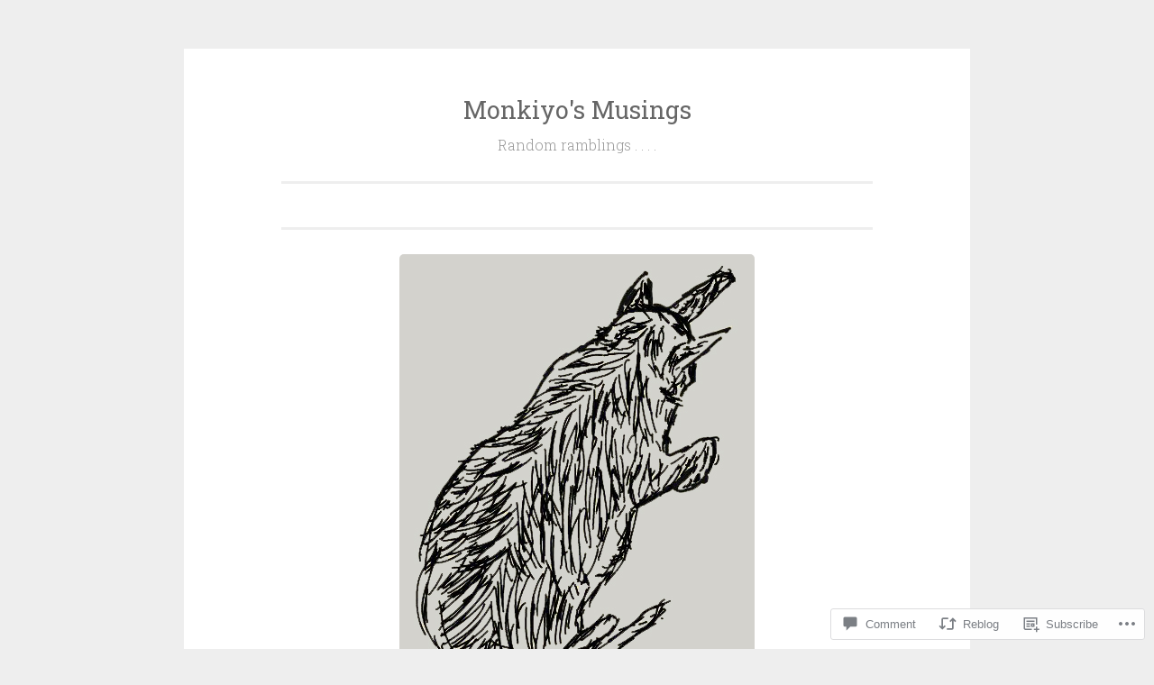

--- FILE ---
content_type: text/css;charset=utf-8
request_url: https://monkiyo.com/_static/??/wp-content/themes/pub/penscratch-2/css/reset.css,/wp-content/themes/pub/penscratch-2/style.css?m=1741693338j&cssminify=yes
body_size: 5893
content:

html,
body,
div,
span,
applet,
object,
iframe,
h1,
h2,
h3,
h4,
h5,
h6,
p,
blockquote,
pre,
a,
abbr,
acronym,
address,
big,
cite,
code,
del,
dfn,
em,
font,
ins,
kbd,
q,
s,
samp,
small,
strike,
strong,
sub,
sup,
tt,
var,
dl,
dt,
dd,
ol,
ul,
li,
fieldset,
form,
label,
legend,
table,
caption,
tbody,
tfoot,
thead,
tr,
th,
td,
th {
	font-family: inherit;
	font-size: 100%;
	font-weight: inherit;
	font-style: inherit;
	margin: 0;
	padding: 0;
	vertical-align: baseline;
	border: 0;
	outline: 0;
}


html {
	font-size: 62.5%;
	

	overflow-y: scroll;
	

	-webkit-text-size-adjust: 100%;
	
		-ms-text-size-adjust: 100%;
	
}

*,
*:before,
*:after {
	
	-webkit-box-sizing: border-box;
	
	   -moz-box-sizing: border-box;
	
			box-sizing: border-box;
}

body {
	background: #fff;
}

article,
aside,
details,
figcaption,
figure,
footer,
header,
main,
nav,
section {
	display: block;
}

ol,
ul {
	list-style: none;
}

table {
	border-spacing: 0;
	
	border-collapse: separate;
}

caption,
th,
td,
th {
	font-weight: normal;
	text-align: left;
}

blockquote:before,
blockquote:after,
q:before,
q:after {
	content: '';
}

blockquote,
q {
	quotes: '' '';
}

a:focus {
	outline: thin dotted;
}

a:hover,
a:active {
	outline: 0;
}

a img {
	border: 0;
}


* html {
	font-size: 100%;
}

html {
	font-size: 16px;
	line-height: 1.5em;
}

body,
button,
input,
select,
textarea {
	font-family: Georgia, 'Bitstream Charter', serif;
	font-size: 16px;
	font-weight: 400;
	color: #404040;
}


h1,
h2,
h3,
h4,
h5,
h6 {
	clear: both;
}


p {
	margin-bottom: 24px;
}

ul,
ol {
	margin: 0 0 24px 36px;
}

ul {
	list-style: disc;
}

ol {
	list-style: decimal;
}

li > ul,
li > ol {
	margin-bottom: 0;
	margin-left: 24px;
}

dt {
	font-weight: 600;
}

dd {
	margin: 0 24px 24px;
}

b,
strong {
	font-weight: 600;
}

dfn,
cite,
em,
i {
	font-style: italic;
}

blockquote {
	margin: 0 24px;
}

address {
	margin: 0 0 24px;
}

pre {
	font-family: 'Courier 10 Pitch', Courier, monospace;
	font-size: .9375em;
	line-height: 1.6em;
	overflow: auto;
	max-width: 100%;
	margin-top: -2px;
	margin-bottom: 24px;
	padding: 24px;
	background: rgba(119, 119, 119, .5);
}

code,
kbd,
tt,
var {
	font-family: Monaco, Consolas, 'Andale Mono', 'DejaVu Sans Mono', monospace;
	font-size: .875em;
	line-height: 1.71429em;
}

abbr,
acronym {
	cursor: help;
	border-bottom: 1px dotted #666;
}

mark,
ins {
	text-decoration: none;
	background: #fff9c0;
}

sup,
sub {
	font-size: 75%;
	line-height: 0;
	position: relative;
	height: 0;
	vertical-align: baseline;
}

sup {
	bottom: 1ex;
}

sub {
	top: .5ex;
}

small {
	font-size: 75%;
}

big {
	font-size: 125%;
}

figure {
	margin: 0;
}

table {
	width: 100%;
	margin: 0 0 24px;
}

th {
	font-weight: bold;
}

img {
	
	max-width: 100%;
	height: auto;
	
}


.alignleft {
	display: inline;
	float: left;
	margin-right: 24px;
}

.alignright {
	display: inline;
	float: right;
	margin-left: 24px;
}

.aligncenter {
	display: block;
	clear: both;
	margin: 0 auto;
}


.screen-reader-text {
	position: absolute !important;
	clip: rect(1px, 1px, 1px, 1px);
}

.screen-reader-text:focus {
	font-weight: 600;
	line-height: 24px;
	position: absolute !important;
	z-index: 100000; 
	top: 24px;
	left: 24px;
	display: inline-block;
	clip: auto !important;
	padding: 24px;
	border: 1px solid #000;
	background-color: #fff;
	-webkit-box-shadow: rgba(0, 0, 0, .6) 2px 2px 10px;
	   -moz-box-shadow: rgba(0, 0, 0, .6) 2px 2px 10px;
			box-shadow: rgba(0, 0, 0, .6) 2px 2px 10px;
}


.clear:before,
.clear:after {
	display: table;
	content: '';
}

.clear:after {
	clear: both;
}

.entry-content:before,
.entry-content:after {
	display: table;
	content: '';
}

.entry-content:after {
	clear: both;
}

.comment-content:before,
.comment-content:after {
	display: table;
	content: '';
}

.comment-content:after {
	clear: both;
}

.site-header:before,
.site-header:after {
	display: table;
	content: '';
}

.site-header:after {
	clear: both;
}

.site-content:before,
.site-content:after {
	display: table;
	content: '';
}

.site-content:after {
	clear: both;
}

.site-footer:before,
.site-footer:after {
	display: table;
	content: '';
}

.site-footer:after {
	clear: both;
}

* html {
	font-size: 100%;
}

html {
	font-size: 16px;
	line-height: 1.7em;
}


body {
	background-color: #eee;
	font-family: "Roboto Slab", Georgia, Times, serif;
	font-size: 15px;
	font-weight: 300;
	line-height: 27px;
	color: #666;
}


.alignleft {
	display: inline;
	float: left;
	margin: 14px 27px 14px 0;
}

.alignright {
	display: inline;
	float: right;
	margin: 14px 0 14px 27px;
}

.aligncenter {
	display: block;
	clear: both;
	margin: 14px auto;
}

.alignnone {
	margin-top: 14px;
	margin-bottom: 14px;
}


h1,
h2,
h3,
h4,
h5,
h6 {
	color: #666;
	font-family: "Roboto Slab", Georgia, Times, serif;
}
h1 {
	font-size: 28px;
	font-weight: normal;
	margin: 27px 0;
}

h2 {
	font-size: 20px;
	font-weight: normal;
	margin: 27px 0;
}

h3,
#respond h3 {
	font-size: 20px;
	font-weight: normal;
	margin: 27px 0;
}

h4 {
	font-size: 16px;
	font-weight: normal;
	margin: 27px 0;
}

h5 {
	font-size: 16px;
	font-weight: normal;
	margin: 27px 0;
}

h6 {
	font-size: 14px;
	font-weight: normal;
	margin: 27px 0;
}

hr {
	height: 0;
	margin-top: -1px;
	margin-bottom: 24px;
	padding-top: 24px;
	border: 1px solid #ccc;
	border-width: 0 0 1px 0;
	clear: both;
}


p {
	margin-bottom: 27px;
}

ul {
	margin: 0 0 27px 27px;
	list-style: disc;
}
ul ul {
	list-style: square;
}
ul ul ul {
	list-style: circle;
}

ol {
	margin: 0 0 27px 27px;
	list-style: decimal;
}
ol ol {
	list-style: lower-alpha;
}
ol ol ol {
	list-style: lower-roman;
}

li > ul,
li > ol {
	margin-bottom: 0;
	margin-left: 27px;
}

dt {
	font-weight: 400;
}

dd {
	margin: 14px 0 14px 27px;
}

b,
strong {
	font-weight: bold;
}

dfn,
cite,
em,
i {
	font-style: italic;
}

blockquote {
	margin: 0 0 27px;
	padding-left: 48px;
	position: relative;
	color: #999;
}
blockquote:before {
	font-family: Baskerville, Georgia, serif;
	font-size: 48px;
	font-weight: bold;
	color: #eee;
	content: "\201D";
	display: block;
	position: absolute;
	top: 16px;
	left: 0;
	transform: scaleX(-1);
}
blockquote blockquote {
	font-size: inherit;
}
blockquote cite {
	display: block;
	font-size: inherit;
	font-weight: inherit;
	font-style: inherit;
	margin-top: 7px;
	width: 100%;
	text-align: right;
}

address {
	font-style: italic;
	margin-bottom: 27px;
}

pre {
	background: transparent;
	color: #666;
	font-family: "Roboto Slab", Georgia, Times, serif;
	font-size: 15px;
	font-weight: 300;
	line-height: 27px;
	overflow: auto;
	max-width: 100%;
	margin-bottom: 27px;
	padding: 0;
}

code,
kbd,
tt,
var {
	font: 14px Monaco, Consolas, 'Andale Mono', 'DejaVu Sans Mono', monospace;
	font-size: 1em;
	line-height: 2.09231em;
}

abbr,
acronym {
	margin-bottom: 26px;
	cursor: help;
	border-bottom: 1px dotted #eee;
}

mark,
ins {
	text-decoration: none;
	background: fff9c0;
}

sup,
sub {
	font-size: .8125em;
	line-height: 2.09231em;
	line-height: 0;
	position: relative;
	height: 0;
	vertical-align: baseline;
}

sup {
	bottom: 1ex;
}

sub {
	top: .5ex;
}

small {
	font-size: .8125em;
	line-height: 2.09231em;
}

big {
	font-size: 1.2em;
	line-height: 1.36em;
}

figure {
	margin: 0;
}

table {
	width: 100%;
	margin-bottom: 27px;
}

td,
th {
	padding: 7px 3px 6px;
	border-collapse: collapse;
	border-bottom: 1px solid #eee;
}

th {
	font-weight: bold;
	padding-bottom: 4px;
	letter-spacing: 1px;
	text-transform: uppercase;
	border-bottom-width: 3px;
}

img {
	max-width: 100%;
	height: auto;
}


a {
	-webkit-transition: all .2s ease-in-out;
	   -moz-transition: all .2s ease-in-out;
		 -o-transition: all .2s ease-in-out;
			transition: all .2s ease-in-out;
	text-decoration: none;
	color: #1c7c7c;
}
a:visited {
	color: #1c7c7c;
}
a:hover,
a:focus,
a:active {
	-webkit-transition: all .2s ease-in-out;
	   -moz-transition: all .2s ease-in-out;
		 -o-transition: all .2s ease-in-out;
			transition: all .2s ease-in-out;
			color: #999;
}


.site {
	margin: 14px;
	padding: 27px;
	background: white;
}
.site-footer {
	width: 100%;
}
.site-info-wrapper {
	clear: both;
	border-top: 3px solid #eee;
	margin: 24px 0 0;
	padding: 14px 0 0;
}
.site-info {
	text-align: center;
	letter-spacing: 1px;
	text-transform: uppercase;
	color: #999;
	font-size: .8125em;
	line-height: 2.09231em;
}
.site-info a {
	text-decoration: none;
	color: #999;
}
.site-info a:hover {
	color: #1c7c7c;
}
.site-info .sep {
	display: block;
	visibility: hidden;
	clear: both;
	height: 0;
	margin: 0;
}

.site-content {
	word-wrap: break-word;
}

.site-content .widget-area {
	margin-top: 27px;
	padding-top: 24px;
	border-top: 3px solid #eee;
}


.site-header {
	margin: 0 0 27px;
	padding: 0 0 24px;
	border-bottom: 3px solid #eee;
}
.custom-logo {
	display: block;
	width: auto;
	max-height: 200px;
	margin: 0 auto 14px;
}
.custom-header {
	display: block;
	margin: 0 auto;
	margin-bottom: 27px;
	border-radius: 5px;
}

.site-branding {
	clear: both;
	margin-bottom: 14px;
	text-align: center;
}

.site-title {
	font-size: 27px;
	font-weight: normal;
	line-height: 1;
	position: relative;
	z-index: 2;
	display: inline-block;
	clear: none;
	margin: 0;
}
.site-title a {
	text-decoration: none;
	color: #666;
}

.site-description {
	color: #999;
	font-size: 16px;
	font-weight: 300;
	letter-spacing: 0;
	margin: 7px auto;
	text-align: center;
}


.main-navigation {
	border-top: 3px solid #eee;
	font-weight: normal;
	position: relative;
	display: block;
	letter-spacing: 1px;
	margin-top: 27px;
	padding-top: 24px;
	text-transform: uppercase;
	z-index: 1;
}
.main-navigation ul {
	clear: both;
	margin: 0;
	padding-left: 0;
	list-style: none;
}
.main-navigation li {
	position: relative;
	display: block;
}
.main-navigation li:hover > a {
	color: #1c7c7c;
}
.main-navigation a,
.main-navigation a:visited {
	display: block;
	padding: 14px 0 14px;
	text-decoration: none;
	color: #999;
	border-bottom: 1px solid #eee;
}
.main-navigation ul:first-child > li:last-of-type a {
	border-bottom: 0;
}

.current_page_item a,
.current-menu-item a,
.current_page_item a:visited,
.current-menu-item a:visited {
	color: #1c7c7c;
}


.menu-toggle,
.main-navigation.toggled .nav-menu {
	display: block;
}

.menu-toggle {
	margin: 0 auto;
	position: relative;
	padding: 5px 7px;
	border: 1px solid #eee;
}

.menu-toggle svg {
	width: 16px;
	margin-right: 4px;
	height: auto;
	vertical-align: middle;
	position: relative;
	top: -2px;
}

#menu-icon {
	fill: #999;
	-webkit-transition: all .3s ease-in-out;
			transition: all .3s ease-in-out;
}

.menu-toggle:hover #menu-icon {
	fill: #1c7c7c;
}

.toggled .menu-toggle {
	color: #1c7c7c;
	border-color: #1c7c7c;
}

.toggled #menu-icon {
	fill: #1c7c7c;
}

.main-navigation ul:first-child {
	display: none;
}
.main-navigation ul ul li a {
	padding-left: 14px;
}
.main-navigation ul ul ul li a {
	padding-left: 28px;
}
.main-navigation ul ul ul ul li a {
	padding-left: 42px;
}


.hentry {
	position: relative;
	margin: 0 0 53px;
	padding: 0 0 27px;
	border-bottom: 1px solid #eee;
}

.site-main .hentry:last-of-type {
	border-bottom: 0;
	margin-bottom: 0;
}

.byline,
.updated {
	display: none;
}

.single .byline,
.group-blog .byline {
	display: inline;
}

.attachment-penscratch-2-featured {
	margin: 14px 0 0;
	-webkit-transition: all .3s ease-in-out;
			transition: all .3s ease-in-out;
	opacity: 1;
	border-radius: 3px;
}

.hentry:hover .attachment-penscratch-2-featured {
	-webkit-transition: all .3s ease-in-out;
			transition: all .3s ease-in-out;
	opacity: .7;
}
.entry-footer,
.entry-meta {
	font-size: .8125em;
	font-weight: normal;
	line-height: 2.09231em;
	margin: 0 0 27px;
	letter-spacing: 1px;
	text-transform: uppercase;
	color: #999;
}
.entry-footer a,
.entry-meta a,
.entry-footer a:visited,
.entry-meta a:visited {
	color: #999;
}
.entry-footer a:hover,
.entry-meta a:hover {
	color: #1c7c7c;
}

.entry-title {
	font-size: 1.75em;
	line-height: 1.10em;
	line-height: 1.21429em;
	margin: 0 0 7px;
}
.entry-title a,
.entry-title a:visited {
	text-decoration: none;
	color: #666;
}
.entry-title a:hover {
	color: #1c7c7c;
}
.page .entry-title {
	margin: 0 0 27px;
}

.sep {
	margin: 0 3px;
}
.entry-author {
	border: 1px solid #eee;
	padding: 27px;
	margin: 27px 0 0;
}
.entry-author p:last-of-type {
	margin-bottom: 0;
}
.author-title {
	font-size: 1.2em;
	margin: 0 0 7px;
}
.author-link {
	clear: both;
	display: inline-block;
	font-style: italic;
}
.author-avatar {
	float: left;
	margin-right: 1.75em;
	width: 60px;
}
.author-title {
	clear: none;
}
.author-heading,
.author-bio {
	margin-left: 86px;
}
.page-links {
	clear: both;
	margin: 27px 0;
	word-spacing: 7px;
}

.page-title {
	font-size: 18px;
	line-height: 1.36em;
	margin: 0;
	padding-bottom: 14px;
	letter-spacing: 1px;
	color: #999;
	border-bottom: 1px solid #eee;
}

.page-header {
	margin-bottom: 27px;
}

.taxonomy-description {
	font-style: italic;
	margin-top: 27px;
}


.entry-content img.wp-smiley,
.comment-content img.wp-smiley {
	margin-top: 0;
	margin-bottom: 0;
	padding: 0;
	border: none;
}

.wp-caption {
	max-width: 100%;
	margin-bottom: 27px;
}
.wp-caption img[class*='wp-image-'] {
	display: block;
	max-width: 100%;
	margin: 0 auto;
}

.wp-caption-text {
	font-size: .8125em;
	line-height: 1.5675em;
	margin: 14px 0;
	padding: 0 1%;
}

.site-content .gallery {
	margin-bottom: 27px;
}
.site-content .gallery a img {
	max-width: 90%;
	height: auto;
}
.site-content .gallery dd {
	margin: 0;
}


.gallery-columns-1 .gallery-item {
	width: 100%;
}

.gallery-columns-2 .gallery-item {
	width: 50%;
}

.gallery-columns-3 .gallery-item {
	width: 33.33%;
}

.gallery-columns-4 .gallery-item {
	width: 25%;
}

.gallery-columns-5 .gallery-item {
	width: 20%;
}

.gallery-columns-6 .gallery-item {
	width: 16.667%;
}

.gallery-columns-7 .gallery-item {
	width: 14%;
}

.gallery-columns-8 .gallery-item {
	width: 12.5%;
}

.gallery-columns-9 .gallery-item {
	width: 11.11%;
}

.site-content .gallery-columns-1.gallery a img {
	max-width: 100%;
}

.gallery-item {
	display: inline-block;
	margin-bottom: 14px;
	text-align: center;
	vertical-align: top;
}
.gallery-item img {
	padding: 3px;
	border: 1px solid #eee;
	border-radius: 3px;
}

.gallery-caption {
	font-size: .8125em;
	line-height: 2.09231em;
	line-height: 2.09231em;
	max-width: 90%;
	margin: 0 auto;
}


embed,
iframe,
object {
	max-width: 100%;
}


.site-main .post-navigation,
.site-main .paging-navigation {
	font-size: .8125em;
	font-style: italic;
	line-height: 2.09231em;
	line-height: 1.5;
	overflow: hidden;
	width: 100%;
	margin: 0;
	padding: 12px 0;
	border-top: 1px solid #eee;
	border-bottom: 1px solid #eee;
}
.site-main .post-navigation .meta-nav,
.site-main .paging-navigation .meta-nav {
	clear: both;
	color: #1c7c7c;
	display: block;
	font-style: normal;
	letter-spacing: 1px;
	text-transform: uppercase;
}
.site-main .post-navigation .nav-previous a,
.site-main .paging-navigation .nav-previous a {
	color: #aaa;
	position: relative;
	float: left;
	width: 50%;
	text-decoration: none;
}
.site-main .post-navigation .nav-next a,
.site-main .paging-navigation .nav-next a {
	color: #aaa;
	position: relative;
	float: right;
	width: 50%;
	text-align: right;
	text-decoration: none;
}

.site-main .post-navigation a,
.site-main .paging-navigation a {
	color: #aaa;
}
.site-main .post-navigation a:hover,
.site-main .paging-navigation a:hover {
	color: #666;
}

.comment-navigation:before,
.comment-navigation:after {
	display: table;
	content: '';
}

.comment-navigation:after {
	clear: both;
}

.site-main .comment-navigation {
	font-size: .8125em;
	line-height: 2.09231em;
	line-height: 1.5;
	clear: both;
	width: 100%;
	margin: 27px 0;
	padding: 12px 0;
	letter-spacing: 1px;
	text-transform: uppercase;
	border-top: 1px solid #eee;
	border-bottom: 1px solid #eee;
}
.site-main .comment-navigation .nav-previous {
	position: relative;
	float: left;
	width: 50%;
	text-align: left;
}
.site-main .comment-navigation .nav-next {
	position: relative;
	float: right;
	width: 50%;
	text-align: right;
}



.comments-area {
	margin: 24px auto 0;
	border-top: 3px solid #eee;
}

.comments-title,
#respond h3 {
	font-size: 1.2em;
	line-height: 1.36em;
	color: #999;
}
.comments-title small,
.comment-reply-title small {
	float: right;
}

.comment-list,
.comment-list .children {
	list-style: none;
}

.comment-list {
	margin: 0;
}

.comment-list > .comment:first-of-type {
	padding-top: 0;
	border-top: 0;
}

.comment {
	margin-top: 26px;
	padding-top: 27px;
	border-top: 1px solid #eee;
}

.comment-meta {
	text-transform: uppercase;
}
.comment-meta a {
	color: #666;
}
.comment-meta .comment-author img {
	float: left;
	border-radius: 50%;
}
.comment-meta .comment-author .fn {
	display: block;
	font-weight: normal;
	margin-left: 74px;
	text-transform: none;
}
.bypostauthor {}
.comment-meta .comment-metadata {
	font-size: .8125em;
	font-weight: normal;
	line-height: 2.09231em;
	margin-bottom: 27px;
	margin-left: 74px;
	letter-spacing: 1px;
	color: #999;
}
.comment-meta .comment-metadata a {
	color: #999;
}
.comment-meta .comment-metadata a:hover {
	color: #1c7c7c;
}

.comments-area .edit-link:before {
	display: inline;
	margin: 0 7px;
	content: ' ~ ';
}

.comment-form label {
	display: inline-block;
	width: 109px;
}

.required {
	color: #1c7c7c;
}

.comment-form-author,
.comment-form-email,
.comment-form-url,
.comment-form-comment {
	position: relative;
	margin: 0 0 27px;
}
.comment-form-author label,
.comment-form-email label,
.comment-form-url label,
.comment-form-comment label {
	font-size: .8125em;
	font-weight: normal;
	line-height: 2.09231em;
	position: absolute;
	top: 7px;
	left: 0;
	padding: 7px 14px;
	letter-spacing: 1px;
	text-transform: uppercase;
}
.comment-form-author input,
.comment-form-email input,
.comment-form-url input,
.comment-form-comment input {
	display: block;
	width: 100%;
	margin: 0 0 27px;
	padding-left: 100px;
}
.comment-form-author textarea,
.comment-form-email textarea,
.comment-form-url textarea,
.comment-form-comment textarea {
	clear: both;
	width: 100%;
	margin: 0 0 27px;
	padding: 54px 14px 7px;
}

.says {
	display: none;
}

.form-allowed-tags {
	color: #999;
}

.no-comments {
	font-style: italic;
	margin: 27px 0;
	text-align: center;
	color: #999;
}


.widget {
	line-height: 2.09231em;
	position: relative;
	overflow: hidden;
	width: 100%;
	margin: 0 0 27px;
	padding: 0 0 27px;
	border-bottom: 1px solid #eee;
	word-wrap: break-word;
}
.widget-area .widget:last-of-type {
	border-bottom: 0;
	margin-bottom: 0;
}
.widget select {
	max-width: -webkit-calc(100% - 48px);
	max-width:		 calc(100% - 48px);
	margin-left: 1px;
}
.widget a {
	text-decoration: none;
	color: #1c7c7c;
}
.widget a:hover,
.widget a:active,
.widget a:focus {
	color: #666;
}
.widget:not(.widget_text) ul,
.widget:not(.widget_text) ol {
	margin: 0;
	list-style: none;
}
.widget:not(.widget_text) li {
	margin: 6px 0 0;
	padding-top: 6px;
	list-style: none;
	border-top: 1px solid #eee;
}
.widget:not(.widget_text) li li a {
	padding-left: 14px;
}
.widget:not(.widget_text) li li li a {
	padding-left: 28px;
}
.widget:not(.widget_text) li li li li a {
	padding-left: 32px;
}
.widget-title {
	font-size: 18px;
	font-weight: normal;
	line-height: 1.36em;
	margin: 14px 0;
}
.widget-title a {
	color: #666;
}


.wp-block-social-links li.wp-social-link {
	padding-top: 0;
	border-top: none;
}


#wp-calendar td,
#wp-calendar th,
#wp-calendar th {
	text-align: center;
}
#wp-calendar caption {
	font-weight: 700;
	margin: 14px 0;
	text-align: center;
}
#wp-calendar a {
	text-decoration: none;
	color: #1c7c7c;
}


.widget_recent_comments td,
.widget_recent_comments th {
	border: 0;
}


.tags-links {
	display: block;
	margin-top: 7px;
}
.tags-links:before,
.tags-links:after {
	display: table;
	content: '';
}

.tags-links:after {
	clear: both;
}
.wp_widget_tag_cloud a,
.tags-links a {
	font-size: .8125em !important;
	display: inline-block;
	margin: 0 7px 7px 0 !important;
	padding: 7px;
	line-height: 1.3;
	letter-spacing: 1px;
	text-transform: uppercase;
	color: #999;
	border: 1px solid #eee;
}
.wp_widget_tag_cloud a:hover,
.tags-links a:hover {
	color: #1c7c7c;
	border-color: #1c7c7c;
}


.footer-widgets {
	border-top: 1px solid #eee;
	padding: 27px 0 0;
	margin: 27px 0 0;
}
.footer-widgets .widget-area {
	width: 100%;
	margin: 0 auto;
}



.jetpack_widget_social_icons ul .jetpack-social-widget-item {
	border-top: none;
}

.jetpack-video-wrapper {
	margin-bottom: 27px;
}

.jetpack-slideshow.slideshow-black {
	background-color: #eee;
	border-color: #eee;
}

.infinite-scroll .posts-navigation,
.infinite-scroll.neverending .site-footer {
	display: none;
}


.infinity-end.neverending .site-footer {
	display: block;
}

.infinite-wrap {
	border-top: 1px solid #eee;
	padding-top: 53px;
}
#infinite-footer {
	z-index: 999;
}
#infinite-footer .container {
	font-style: italic;
	position: relative;
	color: #999;
	border-top: 0;
	background: white;
}
#infinite-footer .container a {
	color: #999;
}
#infinite-footer .container a:hover {
	color: #1c7c7c;
}
#infinite-footer .blog-info a,
#infinite-footer .blog-credits {
	font-size: .8125em;
	font-weight: normal;
	font-style: normal;
	line-height: 2.09231em;
	letter-spacing: 1px;
	text-transform: uppercase;
}

.infinite-loader {
	clear: both;
	width: 28px;
	height: 43px;
	margin: 0 auto 14px;
	padding-top: 27px;
}

#infinite-handle {
	clear: both;
	width: 100%;
	margin: 0;
}

#infinite-handle span {
	border-radius: 3px;
	display: block;
	font-size: 1em;
	font-weight: normal;
	padding: 10px 14px;
	-webkit-transition: all .3s ease-in-out;
			transition: all .3s ease-in-out;
	letter-spacing: 1px;
	margin-left: auto;
	margin-right: auto;
	text-transform: uppercase;
	color: #999;
	border: 3px solid #eee;
	background: white;
	text-align: center;
	width: 160px;
}
#infinite-handle span:hover {
	border-color: #1c7c7c;
	color: #1c7c7c;
	-webkit-transition: all .3s ease-in-out;
	   -moz-transition: all .3s ease-in-out;
		 -o-transition: all .3s ease-in-out;
			transition: all .3s ease-in-out;
}



.site-content .contact-form input[type="radio"],
.site-content .contact-form input[type="checkbox"] {
  margin-bottom: 6px;
  margin-right: .3em;
  vertical-align: middle;
}
.site-content .contact-form label.checkbox,
.site-content .contact-form label.checkbox-multiple,
.site-content .contact-form label.radio {
  font-weight: normal;
  font-style: normal;
  margin-bottom: 4px;
  float: none;
}
.site-content .contact-form label.checkbox,
.site-content .contact-form > div {
  margin-bottom: 14px;
}
.site-content .contact-form textarea,
.site-content .contact-form input[type='text'],
.site-content .contact-form input[type='email'],
.site-content .contact-form input[type='url'],
.site-content .contact-form select {
  margin-bottom: 7px;
  max-width: 100%;
}
.site-content .contact-form .grunion-field-label {
  margin-bottom: 4px;
  width: 100%;
}

div.sharedaddy div.sd-block {
	padding: 14px 0 14px !important;
}


.jetpack-social-navigation {
	clear: both;
	margin: 14px auto;
	text-align: center;
}
.jetpack-social-navigation ul {
	margin: 0;
	padding: 0;
	list-style: none;
}
.jetpack-social-navigation li {
	display: inline-block;
	margin: 0;
	list-style: none;
}
.jetpack-social-navigation a {
	display: inline-block;
	text-decoration: none;
	font-size: 24px;
	margin-left: 4px;
   	margin-top: 2px;
   	margin-bottom: 4px;
	text-align: center;
	color: white;
	border-radius: 50%;
	background: #ccc;
	width: 1.5em !important;
	height: 1.5em !important;
}
.jetpack-social-navigation .icon {
	top: 3px;
	position: relative;
}
.jetpack-social-navigation ul a:hover {
	-webkit-transition: all .1s ease-in-out;
			transition: all .1s ease-in-out;
	text-decoration: none;
	background: #1c7c7c;
	color: white;
}


@media screen and (min-width: 75em) {
	.site {
		max-width: 1153px;
		margin: 54px auto;
		padding: 54px 108px;
	}

	.no-sidebar.page-template-full-width-page .site {
		max-width: 1153px;
	}
}
@media screen and (min-width: 55em) {
	.no-sidebar .site {
		margin-right: auto;
		margin-left: auto;
		max-width: 872px;
		padding: 54px 108px;
	}
}
@media screen and (min-width: 50em) {

	h1 {
		font-size: 32px;
	}

	h2 {
		font-size: 28px;
	}

	h3,
	#respond h3,
	.author-title {
		font-size: 24px;
	}

	h4 {
		font-size: 20px;
	}

	.entry-title {
		font-size: 32px;
	}

	.content-area {
		float: left;
		width: 100%;
		margin: 0 -30% 0 0;
	}

	.site-main {
		margin: 0 30% 0 0;
	}

	.site-content .widget-area {
		float: right;
		overflow: hidden;
		width: 25%;
		margin-top: 0;
		padding-top: 0;
		border-top: 0;
	}

	.no-sidebar .content-area,
	.no-sidebar .site-main,
	.page-template-full-width-page .site-main {
		float: none;
		margin: 0;
	}

	.site-info {
		line-height: 1.7;
		float: left;
		max-width: 60%;
		text-align: left;
	}

	.jetpack-social-navigation {
		float: right;
		clear: none;
		max-width: 40%;
		margin: 0;
		text-align: right;
	}

	.entry-content {
		font-size: 1.2em;
		line-height: 1.7em;
	}
	pre {
		font-size: 1em;
	}

	
	.widget_search .search-submit {
		display: none;
	}
	blockquote {
		font-size: 1.2em;
		line-height: 1.4em;
		padding-left: 64px;
	}
	blockquote cite {
		font-size: .8125em;
	}
	blockquote:before {
		font-size: 72px;
	}

	blockquote.alignleft,
	blockquote.alignright {
		max-width: 280px;
		padding-left: 48px;
	}
	blockquote.alignleft:before,
	blockquote.alignright:before {
		font-size: 64px;
		top: 14px;
	}

	.menu-toggle {
		display: none;
	}
	.main-navigation {
		font-size: .8125em;
		line-height: 2.09231em;
		text-align: center;
	}
	.main-navigation ul:first-child {
		display: block;
	}
	.main-navigation ul li {
		display: inline-block;
	}
	.main-navigation ul li:hover > ul,
	.main-navigation ul li.focus > ul {
		display: block;
		visibility: visible;
		-webkit-transition: all .3s ease-in-out;
				transition: all .3s ease-in-out;
		opacity: 1;
	}
	.main-navigation ul a {
		padding: 7px 9px;
		border-bottom: 0;
	}
	.main-navigation ul ul {
		position: absolute;
		z-index: 99999;
		top: 2.5em;
		left: -11px;
		display: none;
		visibility: hidden;
		float: left;
		padding: 0 9px;
		-webkit-transition: all .3s ease-in-out;
				transition: all .3s ease-in-out;
		text-align: left;
		opacity: 0;
		border: 1px solid #eee;
		background: white;
	}
	.main-navigation li.menu-item-has-children > a,
	.main-navigation li.page_item_has_children > a {
		position: relative;
		padding-right: 1.6em;
	}
	.main-navigation li.menu-item-has-children > a:after,
	.main-navigation li.page_item_has_children > a:after {
		content: "\203A";
		font-family: "Helvetica Neue", Helvetica, Arial, sans-serif;
		font-size: 18px;
		font-weight: 900;
		line-height: 1;
		display: inline-block;
		margin-left: 7px;
		position: relative;
		top: 2px;
		-webkit-transform: rotate(90deg);
				transform: rotate(90deg);
		vertical-align: baseline;
		-webkit-font-smoothing: antialiased;
	}
	.main-navigation ul ul li.menu-item-has-children > a:after,
	.main-navigation ul ul li.page_item_has_children > a:after {
		-webkit-transform: rotate(0deg);
				transform: rotate(0deg);
		margin-left: 4px;
		top: 0;
	}
	.main-navigation ul ul li {
		padding: 5px 5px 4px;
		border-bottom: 1px solid #eee;
	}
	.main-navigation ul ul li:last-of-type {
		border-bottom: 0;
	}
	.main-navigation ul ul li a {
		line-height: 1.5;
		width: 180px;
		padding: 5px;
	}
	.main-navigation ul ul ul {
		top: 0;
		left: 100%;
	}
	.main-navigation ul ul li a,
	.main-navigation ul ul ul li a,
	.main-navigation ul ul ul ul li a {
		padding-left: 5px;
	}

	.footer-widgets .widget-area {
		float: left;
	}
	.footer-widgets .widget-area:nth-child(1):nth-last-child(2),
	.footer-widgets .widget-area:nth-child(2):nth-last-child(1) {
		width: 48%;
		margin-right: 4%;
	}
	.footer-widgets .widget-area:nth-child(1):nth-last-child(2):last-of-type,
	.footer-widgets .widget-area:nth-child(2):nth-last-child(1):last-of-type {
		margin-right: 0;
	}
	.footer-widgets .widget-area:nth-child(1):nth-last-child(3),
	.footer-widgets .widget-area:nth-child(2):nth-last-child(2),
	.footer-widgets .widget-area:nth-child(3):nth-last-child(1) {
		width: 30%;
		margin-right: 5%;
	}
	.footer-widgets .widget-area:nth-child(1):nth-last-child(3):last-of-type,
	.footer-widgets .widget-area:nth-child(2):nth-last-child(2):last-of-type,
	.footer-widgets .widget-area:nth-child(3):nth-last-child(1):last-of-type {
		margin-right: 0;
	}
}


.wp-block-image {
	margin: 0 0 1em;
}